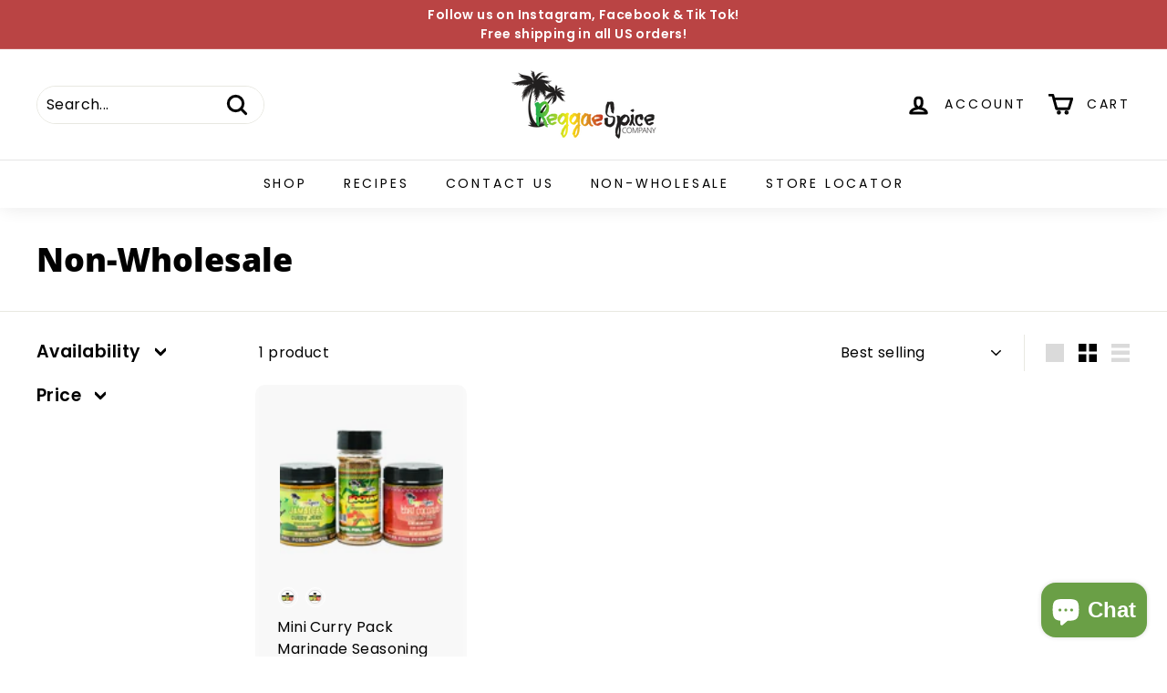

--- FILE ---
content_type: text/javascript; charset=utf-8
request_url: https://www.reggaespicecompany.com/collections/all/products/mini-curry-pack-marinade-seasoning-no-2.js
body_size: 1384
content:
{"id":3497070755940,"title":"Mini Curry Pack Marinade Seasoning #2","handle":"mini-curry-pack-marinade-seasoning-no-2","description":"\u003ch2 class=\"meat-icon\"\u003e\u003cimg src=\"\/\/cdn.shopify.com\/s\/files\/1\/0097\/9605\/9236\/files\/meat-icons1_large.png?v=1548351135\" alt=\"Mini Curry Pack Marinade Seasoning #2\"\u003e\u003c\/h2\u003e\n\u003cspan class=\"full-description\"\u003e \u003cspan\u003eThe perfect balance of two of our top selling Instant Wet Marinades, plus on off our Booyah dry seasonings! You'll receive your choice of the sweet and sassy or hot and spicy versions of the Jamaican Curry Jerk and Thai Coconut Curry Jerk. Enjoy them and see which becomes your favorite!\u003c\/span\u003e\u003cspan\u003e \u003c\/span\u003e\u003c\/span\u003e\n\u003cp\u003e\u003cspan class=\"full-description\"\u003e\u003cspan\u003e\u003cbr\u003e\u003cb\u003eFeatures:\u003c\/b\u003e\u003cbr\u003e\u003cbr\u003e\u003cb\u003eSweet and Sassy\u003c\/b\u003e (the perfect amount of sweet peppers blended with just the right unique spices). \u003cbr\u003e\u003cb\u003e\u003c\/b\u003e\u003c\/span\u003e\u003c\/span\u003e\u003c\/p\u003e\n\u003cp\u003e\u003cspan class=\"full-description\"\u003e\u003cspan\u003e\u003cb\u003eHot and Spicy\u003c\/b\u003e (the perfect amount of hot peppers blended with just the right unique spices).  \u003cbr\u003e\u003cbr\u003e\u003c\/span\u003e\u003c\/span\u003e\u003c\/p\u003e\n\u003cul\u003e\n\u003cli\u003e\u003cspan class=\"full-description\"\u003e\u003cspan\u003eGoes great with chicken, fish, vegetables, pork, beef, and much more! \u003c\/span\u003e\u003c\/span\u003e\u003c\/li\u003e\n\u003cli\u003eAll of our products are under 5 calories with 0 carbs and 0 fats!\u003c\/li\u003e\n\u003cli\u003ePrep time: Our instant wet marinade is just that! Instant! No need to let it sit, simply apply and begin cooking.\u003c\/li\u003e\n\u003cli\u003eThe true all-in-one marinade. Smoke, grill, bake, fry, slow cook, etc…  \u003c\/li\u003e\n\u003c\/ul\u003e\n\u003cp\u003e\u003cb\u003e1 jar of Sweet and Sassy preps up to 20lbs of meat! \u003c\/b\u003e\u003c\/p\u003e\n\u003cp\u003e\u003cb\u003e1 jar of Hot and Spicy preps up to 40lbs of meat!\u003c\/b\u003e  \u003c\/p\u003e\n\u003cp\u003e\u003cspan class=\"full-description\"\u003e\u003cspan\u003eCheck out the recipes page for short videos on how to use all of our products. We have both traditional and specialty recipes that will add variety to your cooking. You will be the family and neighborhood cooking M.V.P!\u003c\/span\u003e\u003c\/span\u003e\u003c\/p\u003e\n\u003ch2 class=\"meat-icon\"\u003eReggae Spice Company Mini Marinade Curry Pack #2\u003c\/h2\u003e","published_at":"2025-09-25T14:10:01-07:00","created_at":"2019-05-20T16:46:30-07:00","vendor":"Reggaespice","type":"","tags":["Curry","Hot","Pack","Ribeye","Sweet"],"price":2799,"price_min":2799,"price_max":2799,"available":true,"price_varies":false,"compare_at_price":2697,"compare_at_price_min":2697,"compare_at_price_max":2697,"compare_at_price_varies":false,"variants":[{"id":27255278600292,"title":"Sweet and Sassy","option1":"Sweet and Sassy","option2":null,"option3":null,"sku":"021","requires_shipping":true,"taxable":true,"featured_image":{"id":13574913032292,"product_id":3497070755940,"position":1,"created_at":"2019-12-04T14:38:57-08:00","updated_at":"2022-12-07T14:34:35-08:00","alt":"Reggae Spice Mini Curry Pack Marinade Seasoning #3","width":3000,"height":2000,"src":"https:\/\/cdn.shopify.com\/s\/files\/1\/0097\/9605\/9236\/products\/DSC07190.jpg?v=1670452475","variant_ids":[27255278600292,27255286890596]},"available":true,"name":"Mini Curry Pack Marinade Seasoning #2 - Sweet and Sassy","public_title":"Sweet and Sassy","options":["Sweet and Sassy"],"price":2799,"weight":879,"compare_at_price":2697,"inventory_management":"shopify","barcode":"00850001386272","featured_media":{"alt":"Reggae Spice Mini Curry Pack Marinade Seasoning #3","id":5747864731748,"position":1,"preview_image":{"aspect_ratio":1.5,"height":2000,"width":3000,"src":"https:\/\/cdn.shopify.com\/s\/files\/1\/0097\/9605\/9236\/products\/DSC07190.jpg?v=1670452475"}},"requires_selling_plan":false,"selling_plan_allocations":[]},{"id":27255286890596,"title":"Hot and Spicy","option1":"Hot and Spicy","option2":null,"option3":null,"sku":"022","requires_shipping":true,"taxable":true,"featured_image":{"id":13574913032292,"product_id":3497070755940,"position":1,"created_at":"2019-12-04T14:38:57-08:00","updated_at":"2022-12-07T14:34:35-08:00","alt":"Reggae Spice Mini Curry Pack Marinade Seasoning #3","width":3000,"height":2000,"src":"https:\/\/cdn.shopify.com\/s\/files\/1\/0097\/9605\/9236\/products\/DSC07190.jpg?v=1670452475","variant_ids":[27255278600292,27255286890596]},"available":true,"name":"Mini Curry Pack Marinade Seasoning #2 - Hot and Spicy","public_title":"Hot and Spicy","options":["Hot and Spicy"],"price":2799,"weight":879,"compare_at_price":2697,"inventory_management":"shopify","barcode":"00850001386289","featured_media":{"alt":"Reggae Spice Mini Curry Pack Marinade Seasoning #3","id":5747864731748,"position":1,"preview_image":{"aspect_ratio":1.5,"height":2000,"width":3000,"src":"https:\/\/cdn.shopify.com\/s\/files\/1\/0097\/9605\/9236\/products\/DSC07190.jpg?v=1670452475"}},"requires_selling_plan":false,"selling_plan_allocations":[]}],"images":["\/\/cdn.shopify.com\/s\/files\/1\/0097\/9605\/9236\/products\/DSC07190.jpg?v=1670452475","\/\/cdn.shopify.com\/s\/files\/1\/0097\/9605\/9236\/products\/Mini_Curry_Pack_Marinade_Seasoning_2_Photo_3.jpg?v=1613453144","\/\/cdn.shopify.com\/s\/files\/1\/0097\/9605\/9236\/products\/Mini_Curry_Pack_Marinade_Seasoning_2_Photo_4.jpg?v=1613453144","\/\/cdn.shopify.com\/s\/files\/1\/0097\/9605\/9236\/products\/Mini_Curry_Pack_Marinade_Seasoning_2_Photo_5.jpg?v=1613453144","\/\/cdn.shopify.com\/s\/files\/1\/0097\/9605\/9236\/products\/Mini_Curry_Pack_Marinade_Seasoning_2_Photo_6.jpg?v=1613453144","\/\/cdn.shopify.com\/s\/files\/1\/0097\/9605\/9236\/products\/Mini_Curry_Pack_Marinade_Seasoning_2_Photo_7.jpg?v=1613453144","\/\/cdn.shopify.com\/s\/files\/1\/0097\/9605\/9236\/products\/Mini_Curry_Pack_Marinade_Seasoning_2_Photo_2_27ed4731-237b-455f-a28b-65fba0336708.jpg?v=1613453144","\/\/cdn.shopify.com\/s\/files\/1\/0097\/9605\/9236\/products\/Mini_Curry_Pack_Marinade_Seasoning_2_Photo_1.png?v=1613453145"],"featured_image":"\/\/cdn.shopify.com\/s\/files\/1\/0097\/9605\/9236\/products\/DSC07190.jpg?v=1670452475","options":[{"name":"Flavor","position":1,"values":["Sweet and Sassy","Hot and Spicy"]}],"url":"\/products\/mini-curry-pack-marinade-seasoning-no-2","media":[{"alt":"Reggae Spice Mini Curry Pack Marinade Seasoning #3","id":5747864731748,"position":1,"preview_image":{"aspect_ratio":1.5,"height":2000,"width":3000,"src":"https:\/\/cdn.shopify.com\/s\/files\/1\/0097\/9605\/9236\/products\/DSC07190.jpg?v=1670452475"},"aspect_ratio":1.5,"height":2000,"media_type":"image","src":"https:\/\/cdn.shopify.com\/s\/files\/1\/0097\/9605\/9236\/products\/DSC07190.jpg?v=1670452475","width":3000},{"alt":"mini curry pack #2","id":5711955329124,"position":2,"preview_image":{"aspect_ratio":1.508,"height":358,"width":540,"src":"https:\/\/cdn.shopify.com\/s\/files\/1\/0097\/9605\/9236\/products\/Mini_Curry_Pack_Marinade_Seasoning_2_Photo_3.jpg?v=1613453144"},"aspect_ratio":1.508,"height":358,"media_type":"image","src":"https:\/\/cdn.shopify.com\/s\/files\/1\/0097\/9605\/9236\/products\/Mini_Curry_Pack_Marinade_Seasoning_2_Photo_3.jpg?v=1613453144","width":540},{"alt":"mini curry pack #2","id":5711955361892,"position":3,"preview_image":{"aspect_ratio":1.388,"height":389,"width":540,"src":"https:\/\/cdn.shopify.com\/s\/files\/1\/0097\/9605\/9236\/products\/Mini_Curry_Pack_Marinade_Seasoning_2_Photo_4.jpg?v=1613453144"},"aspect_ratio":1.388,"height":389,"media_type":"image","src":"https:\/\/cdn.shopify.com\/s\/files\/1\/0097\/9605\/9236\/products\/Mini_Curry_Pack_Marinade_Seasoning_2_Photo_4.jpg?v=1613453144","width":540},{"alt":"mini curry pack #2","id":5711955394660,"position":4,"preview_image":{"aspect_ratio":1.479,"height":365,"width":540,"src":"https:\/\/cdn.shopify.com\/s\/files\/1\/0097\/9605\/9236\/products\/Mini_Curry_Pack_Marinade_Seasoning_2_Photo_5.jpg?v=1613453144"},"aspect_ratio":1.479,"height":365,"media_type":"image","src":"https:\/\/cdn.shopify.com\/s\/files\/1\/0097\/9605\/9236\/products\/Mini_Curry_Pack_Marinade_Seasoning_2_Photo_5.jpg?v=1613453144","width":540},{"alt":"mini curry pack #2","id":5711955427428,"position":5,"preview_image":{"aspect_ratio":1.571,"height":343,"width":539,"src":"https:\/\/cdn.shopify.com\/s\/files\/1\/0097\/9605\/9236\/products\/Mini_Curry_Pack_Marinade_Seasoning_2_Photo_6.jpg?v=1613453144"},"aspect_ratio":1.571,"height":343,"media_type":"image","src":"https:\/\/cdn.shopify.com\/s\/files\/1\/0097\/9605\/9236\/products\/Mini_Curry_Pack_Marinade_Seasoning_2_Photo_6.jpg?v=1613453144","width":539},{"alt":"mini curry pack #2","id":5711955460196,"position":6,"preview_image":{"aspect_ratio":1.1,"height":491,"width":540,"src":"https:\/\/cdn.shopify.com\/s\/files\/1\/0097\/9605\/9236\/products\/Mini_Curry_Pack_Marinade_Seasoning_2_Photo_7.jpg?v=1613453144"},"aspect_ratio":1.1,"height":491,"media_type":"image","src":"https:\/\/cdn.shopify.com\/s\/files\/1\/0097\/9605\/9236\/products\/Mini_Curry_Pack_Marinade_Seasoning_2_Photo_7.jpg?v=1613453144","width":540},{"alt":"mini curry pack #2","id":5711981281380,"position":7,"preview_image":{"aspect_ratio":1.262,"height":428,"width":540,"src":"https:\/\/cdn.shopify.com\/s\/files\/1\/0097\/9605\/9236\/products\/Mini_Curry_Pack_Marinade_Seasoning_2_Photo_2_27ed4731-237b-455f-a28b-65fba0336708.jpg?v=1613453144"},"aspect_ratio":1.262,"height":428,"media_type":"image","src":"https:\/\/cdn.shopify.com\/s\/files\/1\/0097\/9605\/9236\/products\/Mini_Curry_Pack_Marinade_Seasoning_2_Photo_2_27ed4731-237b-455f-a28b-65fba0336708.jpg?v=1613453144","width":540},{"alt":"mini curry pack #2","id":5711954116708,"position":8,"preview_image":{"aspect_ratio":1.333,"height":405,"width":540,"src":"https:\/\/cdn.shopify.com\/s\/files\/1\/0097\/9605\/9236\/products\/Mini_Curry_Pack_Marinade_Seasoning_2_Photo_1.png?v=1613453145"},"aspect_ratio":1.333,"height":405,"media_type":"image","src":"https:\/\/cdn.shopify.com\/s\/files\/1\/0097\/9605\/9236\/products\/Mini_Curry_Pack_Marinade_Seasoning_2_Photo_1.png?v=1613453145","width":540}],"requires_selling_plan":false,"selling_plan_groups":[]}

--- FILE ---
content_type: application/javascript
request_url: https://api.ipify.org/?format=jsonp&callback=getIP
body_size: -48
content:
getIP({"ip":"18.216.38.221"});